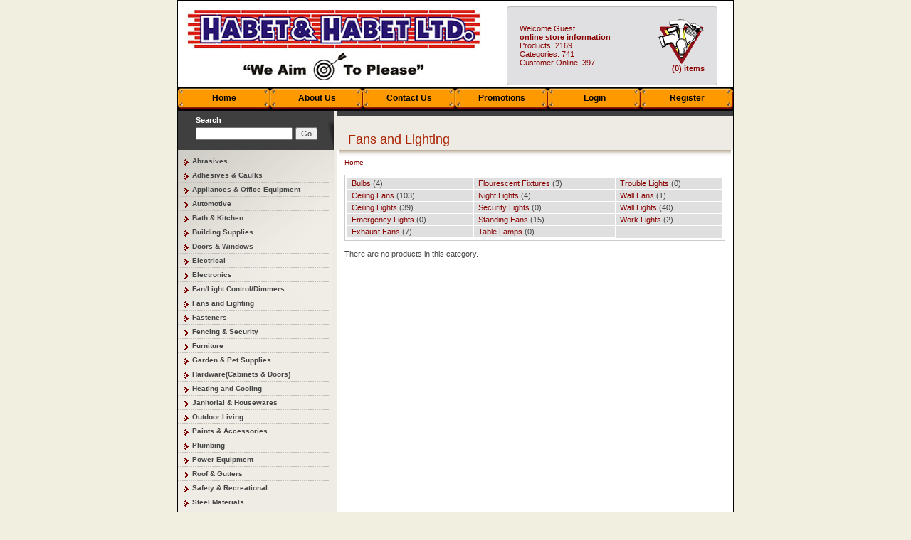

--- FILE ---
content_type: text/html; charset=UTF-8
request_url: https://habetandhabet.com/index.php?ccUser=7469f6a65028df47a51df3ac352d9a98&catId=11&act=viewCat
body_size: 2928
content:

<!DOCTYPE html PUBLIC "-//W3C//DTD XHTML 1.0 Transitional//EN" "http://www.w3.org/TR/xhtml1/DTD/xhtml1-transitional.dtd">
<html xmlns="http://www.w3.org/1999/xhtml">
<head>
<meta http-equiv="Content-Type" content="text/html; charset=iso-8859-1" />
<title>Habet &amp; Habet Ltd. - Belize Building Supplies, Belize Building Materials, Construction Supplies, Belize Hardware</title>
<meta name="description" content="Belize Building Supplies and Construction Materials. Habet & Habet Ltd continues to be a leader in the hardware/building materials market. Its spacious, computerized, air-conditioned establishment; free parking and delivery; and products at competitive prices account for its ever growing customer support and popularity." />
<meta name="keywords" content="belize building supplies, belize building materials, belize construction supplies, belize hardware" />
<link href="skins/Habet/styleSheets/habet.css" rel="stylesheet" type="text/css" />
<script language="javascript" src="js/jslibrary.js" type="text/javascript"></script>
<script language="javascript" src="skins/Habet/styleScripts/habet.js" type="text/javascript"></script>
<script language="javascript">AC_FL_RunContent = 0;</script>
<script src="http://www.habetandhabet.com/commercial/AC_RunActiveContent.js" language="javascript"></script>
<body onload="MM_preloadImages('skins/Habet/styleImages/habet_gmg_logo_hover.gif')">
<table width="780" border="0" align="center" cellpadding="0" cellspacing="0" id="container">
	<tr>
    	<td width="780" height="120" align="left" valign="middle" bgcolor="#FFFFFF">
			<img src="skins/Habet/styleImages/logo.jpg" alt="Habet and Habet Ltd." width="420" height="105" align="left" style="margin:10px 10px 0px" />
      		<table border="0" align="center" cellpadding="0" cellspacing="0" style="margin-top:5px;" id="toolbox">
        		<tr>
          			<td colspan="3"><img src="skins/Habet/styleImages/curv_top_head_sm.gif" alt=" " width="296" height="5" /></td>
        		</tr>
        		<tr>
          			<td width="5" style="background:url(skins/Habet/styleImages/curv_left_head_sm_bg.gif) repeat-y 0 0">&nbsp;</td>
          			<td width="270" align="left" valign="top" bgcolor="#E0E0E2" style="padding:8px;">
						<table width="270" border="0" cellspacing="0" cellpadding="5">
							<tr>
								<td><span class="colorTxt">Welcome Guest</span><br><font class="colorTxt">
	<b>online store information</b><br>
	Products: 2169<br>
	Categories: 741<br>
	Customer Online: 397
</font></td>
								<td align="right" class="colorTxt">
								<a href="cart.php?act=cart"><img src="skins/Habet/styleImages/toolbox.gif" border="0" title="View Quote Basket" alt="View Quote Basket" /></a><br><b>(0) items</b>
								</td>
							</tr>
						</table>
					</td>
          			<td width="5" style="background:url(skins/Habet/styleImages/curv_right_head_sm_bg.gif) repeat-y right 0">&nbsp;</td>
        		</tr>
        		<tr>
          			<td colspan="3"><img src="skins/Habet/styleImages/curv_bot_head_sm.gif" alt=" " width="296" height="5" /></td>
        		</tr>
      		</table>
		</td>
  	</tr>
	<tr>
		<td width="780" height="34" align="left" valign="top" bgcolor="#000000">
			<div id="navbar">
				<table border="0" cellspacing="0" cellpadding="0">
	<tr>
		<td><a href="index.php">Home</a></td>
		<!-- <td><a href="cart.php?act=cart">View Quote Basket</a></td> -->
		<td><a href="index.php?act=viewDoc&docId=1">About Us</a></td>
		<td><a href="index.php?act=viewDoc&docId=2">Contact Us</a></td>
		<td><a href="index.php?act=viewDoc&docId=12">Promotions</a></td>
		
	
		<td><a href="index.php?act=login&amp;redir=L2luZGV4LnBocD9jY1VzZXI9NzQ2OWY2YTY1MDI4ZGY0N2E1MWRmM2FjMzUyZDlhOTgmYW1wO2NhdElkPTExJmFtcDthY3Q9dmlld0NhdA==">Login</a></td>
		<td><a href="cart.php?act=reg&amp;redir=L2luZGV4LnBocD9jY1VzZXI9NzQ2OWY2YTY1MDI4ZGY0N2E1MWRmM2FjMzUyZDlhOTgmYW1wO2NhdElkPTExJmFtcDthY3Q9dmlld0NhdA==">Register</a></td>
   	</tr>
</table>
			</div>
		</td>
	</tr>
	<tr>
   		<td width="780" align="left" valign="top">
			<table width="100%" border="0" cellspacing="0" cellpadding="0">
				<tr>
					<td width="28%" align="left" valign="top" bgcolor="#efece5">
						<table width="100%" border="0" cellspacing="0" cellpadding="0">
	<tr>
		<td height="55" align="center" valign="top" class="searchcontainer">
			<div id="search">
			<form action="index.php" method="get" id="search" style="margin:0px;padding:0px;">
			<table width="80%" border="0" align="center" cellpadding="2" cellspacing="0">
				<tr>
					<td colspan="2" align="left" valign="middle">Search</td>
				</tr>
				<tr>
					<td width="76%" align="left" valign="middle">
						<input name="searchStr" type="text" id="searchStr" value="" size="20" />
					</td>
					<td width="24%" align="left" valign="middle">
						<input type="hidden" name="act" value="viewCat" />
						<input name="Submit" type="submit" class="searchBtn" value="Go" />
					</td>
				</tr>
			</table>
			</form>
			</div>
		</td>
	</tr>
</table>
						<div id="menu">
	<ol>
		<li class="none"> </li>
		<li><a href="index.php?act=viewCat&amp;catId=24">Abrasives</a></li>
		
		<li><a href="index.php?act=viewCat&amp;catId=45">Adhesives &amp; Caulks</a></li>
		
		<li><a href="index.php?act=viewCat&amp;catId=1">Appliances &amp; Office Equipment</a></li>
		
		<li><a href="index.php?act=viewCat&amp;catId=145">Automotive</a></li>
		
		<li><a href="index.php?act=viewCat&amp;catId=2">Bath &amp; Kitchen</a></li>
		
		<li><a href="index.php?act=viewCat&amp;catId=3">Building Supplies</a></li>
		
		<li><a href="index.php?act=viewCat&amp;catId=241">Doors &amp; Windows</a></li>
		
		<li><a href="index.php?act=viewCat&amp;catId=4">Electrical</a></li>
		
		<li><a href="index.php?act=viewCat&amp;catId=5">Electronics</a></li>
		
		<li><a href="index.php?act=viewCat&amp;catId=733">Fan/Light Control/Dimmers</a></li>
		
		<li><a href="index.php?act=viewCat&amp;catId=11">Fans and Lighting</a></li>
		
		<li><a href="index.php?act=viewCat&amp;catId=345">Fasteners</a></li>
		
		<li><a href="index.php?act=viewCat&amp;catId=371">Fencing &amp; Security</a></li>
		
		<li><a href="index.php?act=viewCat&amp;catId=7">Furniture</a></li>
		
		<li><a href="index.php?act=viewCat&amp;catId=8">Garden &amp; Pet Supplies</a></li>
		
		<li><a href="index.php?act=viewCat&amp;catId=414">Hardware(Cabinets &amp; Doors)</a></li>
		
		<li><a href="index.php?act=viewCat&amp;catId=9">Heating and Cooling</a></li>
		
		<li><a href="index.php?act=viewCat&amp;catId=430">Janitorial &amp; Housewares</a></li>
		
		<li><a href="index.php?act=viewCat&amp;catId=12">Outdoor Living</a></li>
		
		<li><a href="index.php?act=viewCat&amp;catId=451">Paints &amp; Accessories</a></li>
		
		<li><a href="index.php?act=viewCat&amp;catId=14">Plumbing</a></li>
		
		<li><a href="index.php?act=viewCat&amp;catId=13">Power Equipment</a></li>
		
		<li><a href="index.php?act=viewCat&amp;catId=516">Roof &amp; Gutters</a></li>
		
		<li><a href="index.php?act=viewCat&amp;catId=525">Safety &amp; Recreational</a></li>
		
		<li><a href="index.php?act=viewCat&amp;catId=553">Steel Materials</a></li>
		
		<li><a href="index.php?act=viewCat&amp;catId=15">Storage &amp; Organization</a></li>
		
		<li><a href="index.php?act=viewCat&amp;catId=572">Tiles (Wall &amp; FLoor) Accessories</a></li>
		
		<li><a href="index.php?act=viewCat&amp;catId=594">Tools (Hand &amp; Power)</a></li>
		
		<li><a href="index.php?act=viewCat&amp;catId=699">Wall Boards &amp; Framing</a></li>
		
		<li class="none"> </li>
	</ol>
</div>
						<table width="100%" border="0" cellspacing="0" cellpadding="4">
	<tr>
		<td height="28" align="center" valign="middle" class="sidetabletop">Mailing List</td>
	</tr>
	<tr>
		<td align="left" valign="top" style="border-bottom:2px solid #ccc">
			<form action="/index.php?ccUser=7469f6a65028df47a51df3ac352d9a98&amp;catId=11&amp;act=viewCat" method="post" name="subscription" id="subscription">
			<table width="210" border="0" cellspacing="0" cellpadding="2">
				<tr>
					<td colspan="2">Subscribe to our mailing list below:</td>
				</tr>
				<tr>
					<td width="32"><strong>Email:</strong></td>
					<td width="170">
						<input name="email" type="text" style="width:166px;" />
						<input type="hidden" name="act" value="mailList" />
					</td>
				</tr>
				<tr>
					<td colspan="2" align="right" valign="middle"><input name="submit" type="submit" value="Submit" class="formbuttons" /></td>
				</tr>
			</table>
			</form>
		</td>
	</tr>
</table>
					</td>
					<td width="72%" align="left" valign="top" bgcolor="#ffffff">
					<table width="100%" border="0" cellspacing="0" cellpadding="0">
              <tr>
                <td height="55" align="left" valign="bottom" class="pageheaders">
						<div id="headers">Fans and Lighting</div></td>
</tr>
<tr>
<td align="left" valign="top">
<center>
<div id="content">
<div id="breadcrumb"><a href="index.php">Home</a> </div>
<br clear="all" /><div style="border:1px solid #cccccc; padding:2px;">
<table width="100%" border="0" cellspacing="1" cellpadding="0" id="sub-menu">
<tr>
<td valign="top"><table width="100%" border="0" cellspacing="0" cellpadding="2">
	<tr><td><a href="index.php?act=viewCat&amp;catId=333" class="txtDefault">Bulbs</a> (4)</td></tr>	
		<tr><td><a href="index.php?act=viewCat&amp;catId=315" class="txtDefault">Ceiling Fans</a> (103)</td></tr>	
		<tr><td><a href="index.php?act=viewCat&amp;catId=336" class="txtDefault">Ceiling Lights</a> (39)</td></tr>	
		<tr><td><a href="index.php?act=viewCat&amp;catId=342" class="txtDefault">Emergency Lights</a> (0)</td></tr>	
		<tr><td><a href="index.php?act=viewCat&amp;catId=320" class="txtDefault">Exhaust Fans</a> (7)</td></tr>
		</table></td><td valign="top"><table width="100%" border="0" cellspacing="0" cellpadding="2">
	
		<tr><td><a href="index.php?act=viewCat&amp;catId=337" class="txtDefault">Flourescent Fixtures</a> (3)</td></tr>	
		<tr><td><a href="index.php?act=viewCat&amp;catId=338" class="txtDefault">Night Lights</a> (4)</td></tr>	
		<tr><td><a href="index.php?act=viewCat&amp;catId=339" class="txtDefault">Security Lights</a> (0)</td></tr>	
		<tr><td><a href="index.php?act=viewCat&amp;catId=323" class="txtDefault">Standing Fans</a> (15)</td></tr>	
		<tr><td><a href="index.php?act=viewCat&amp;catId=340" class="txtDefault">Table Lamps</a> (0)</td></tr>
		</table></td><td valign="top"><table width="100%" border="0" cellspacing="0" cellpadding="2">
	
		<tr><td><a href="index.php?act=viewCat&amp;catId=344" class="txtDefault">Trouble Lights</a> (0)</td></tr>	
		<tr><td><a href="index.php?act=viewCat&amp;catId=328" class="txtDefault">Wall Fans</a> (1)</td></tr>	
		<tr><td><a href="index.php?act=viewCat&amp;catId=341" class="txtDefault">Wall Lights</a> (40)</td></tr>	
		<tr><td><a href="index.php?act=viewCat&amp;catId=343" class="txtDefault">Work Lights</a> (2)</td></tr>
</table></td>
</tr></table>
</div>
<br clear="left" />


<div class="pagination"></div>

<div>There are no products in this category.</div>

<div class="pagination"></div>
</div>
</center>						
	</td>
				</tr>
			</table>

					</td>
				</tr>
			</table>
		</td>
	</tr>
	<tr>
    	<td width="780" height="100" align="left" valign="top" class="bottom">
			<table width="780" height="80" border="0" cellpadding="4" cellspacing="0">
        		<tr>
          			<td width="218" rowspan="2" align="left" valign="top" style="padding:0px;">
						<img src="skins/Habet/styleImages/habet_drill.gif" alt=" " width="200" height="100" />
					</td>
          			<td height="25" colspan="2" align="center" valign="bottom">
						<div id="bottomnav"><a href="index.php">home</a> | <a href="index.php?act=login">customer login</a> | <a href="cart.php?act=cart">view quote basket</a> | <a href="index.php?act=viewDoc&amp;docId=1">about us</a> | <a href="index.php?act=viewDoc&docId=9">shopping with us</a> | <a href="index.php?act=viewDoc&amp;docId=2">contact us</a></div>
					</td>
        		</tr>
        		<tr>
          			<td width="269" align="left" valign="middle">Copyright &copy; Habet &amp; Habet Ltd. 2009<br />
            		All rights reserved.</td>
          			<td width="269" align="right" valign="middle">
            			<a title="Global Marketing | Creative Internet Solution" href="http://www.globalmarketing.bz/"><img src="skins/Habet/styleImages/habet_gmg_logo.gif" alt="Global Marketing | Creative Internet Solutions" name="global" width="126" height="32" border="0" id="global" onmouseover="MM_swapImage('global','','skins/Habet/styleImages/habet_gmg_logo_hover.gif',1)" onmouseout="MM_swapImgRestore()" /></a>
					</td>
        		</tr>
      		</table>
		</td>
  	</tr>
</table>
</body>
</html>
